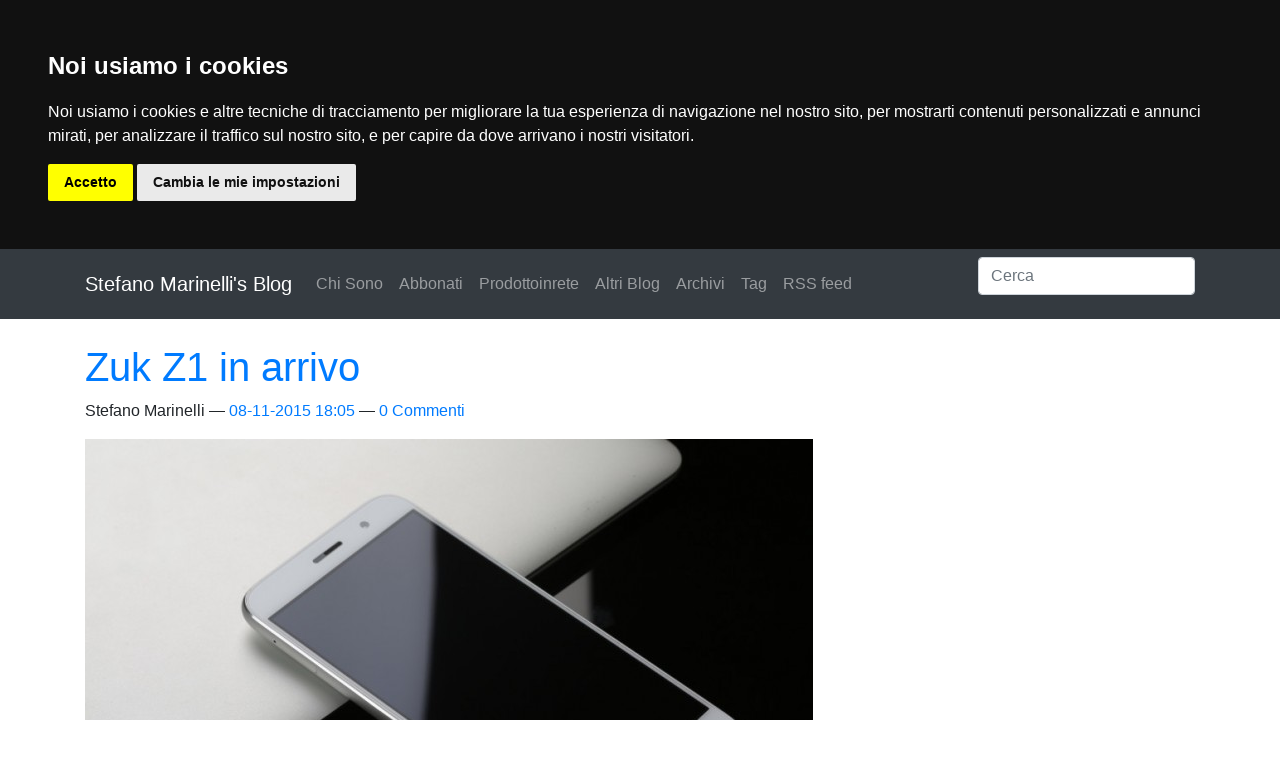

--- FILE ---
content_type: text/html
request_url: https://www.dragas.net/index-27.html
body_size: 13061
content:
<!DOCTYPE html>
<html prefix="og: http://ogp.me/ns# article: http://ogp.me/ns/article#
" lang="it">
<head>
<meta charset="utf-8">
<meta name="description" content="Cosa frulla per la mente di un informatico. Tecnologia, scienza, pensieri sparsi su ciò che mi passa per la testa.">
<meta name="viewport" content="width=device-width, initial-scale=1">
<title>Stefano Marinelli's Blog (vecchi articoli, pagina 27) | Stefano Marinelli's Blog</title>
<link href="assets/css/all-nocdn.css" rel="stylesheet" type="text/css">
<meta name="theme-color" content="#5670d4">
<meta name="generator" content="Nikola (getnikola.com)">
<link rel="alternate" type="application/rss+xml" title="RSS" hreflang="it" href="rss.xml">
<link rel="canonical" href="https://www.dragas.net/index-27.html">
<link rel="icon" href="favicon.ico" sizes="16x16">
<link rel="prev" href="index-28.html" type="text/html">
<link rel="next" href="index-26.html" type="text/html">
<!--[if lt IE 9]><script src="assets/js/html5.js"></script><![endif]--><script>
  window.dataLayer = window.dataLayer || [];
  function gtag(){dataLayer.push(arguments);}
  gtag('js', new Date());
  gtag('config', 'UA-2190692-7');
</script><!-- Cookie Consent by https://www.TermsFeed.com --><script type="text/javascript" src="//www.termsfeed.com/public/cookie-consent/3.1.0/cookie-consent.js"></script><script type="text/javascript">
document.addEventListener('DOMContentLoaded', function () {
cookieconsent.run({"notice_banner_type":"headline","consent_type":"express","palette":"dark","language":"it","website_name":"www.dragas.net"});
});
</script><noscript>Cookie Consent by <a href="https://www.TermsFeed.com/" rel="nofollow noopener">TermsFeed</a>
</noscript>
<!-- End Cookie Consent --><!-- Matomo <script type="text/javascript">  var _paq = _paq || [];  _paq.push(['trackPageView']);   _paq.push(['enableLinkTracking']);   (function() {    var u="//mtm.dragas.net/";    _paq.push(['setTrackerUrl', u+'piwik.php']);    _paq.push(['setSiteId', '1']);    var d=document, g=d.createElement('script'), s=d.getElementsByTagName('script')[0];    g.type='text/javascript'; g.async=true; g.defer=true; g.src=u+'piwik.js'; s.parentNode.insertBefore(g,s);  })(); </script> End Matomo Code --><script data-goatcounter="https://goatit.dragas.net/count" async src="//dragas.net/count.js"></script><noscript>
    <img src="https://goatit.dragas.net/count?p=noscript">
</noscript>
</head>
<body>
<a href="#content" class="sr-only sr-only-focusable">Vai al testo principale</a>

<!-- Menubar -->

<nav class="navbar navbar-expand-md static-top mb-4
navbar-dark
bg-dark
"><div class="container">
<!-- This keeps the margins nice -->
        <a class="navbar-brand" href=".">

            <span id="blog-title">Stefano Marinelli's Blog</span>
        </a>
        <button class="navbar-toggler" type="button" data-toggle="collapse" data-target="#bs-navbar" aria-controls="bs-navbar" aria-expanded="false" aria-label="Toggle navigation">
            <span class="navbar-toggler-icon"></span>
        </button>

        <div class="collapse navbar-collapse" id="bs-navbar">
            <ul class="navbar-nav mr-auto">
<li class="nav-item">
<a href="stories/notizie-su-di-me/" class="nav-link">Chi Sono</a>
                </li>
<li class="nav-item">
<a href="stories/abbonati-via-e-mail/" class="nav-link">Abbonati</a>
                </li>
<li class="nav-item">
<a href="stories/consulenza/" class="nav-link">Prodottoinrete</a>
                </li>
<li class="nav-item">
<a href="stories/altri-blog/" class="nav-link">Altri Blog</a>
                </li>
<li class="nav-item">
<a href="archive.html" class="nav-link">Archivi</a>
                </li>
<li class="nav-item">
<a href="categories/index.html" class="nav-link">Tag</a>
                </li>
<li class="nav-item">
<a href="rss.xml" class="nav-link">RSS feed</a>

                
            </li>
</ul>
<!-- Google custom search --><form method="get" action="https://www.google.com/search" class="navbar-form navbar-right" role="search">
 <div class="form-group">
 <input type="text" name="q" class="form-control" placeholder="Cerca">
</div>
 <input type="hidden" name="sitesearch" value="https://www.dragas.net/">
</form>
 <!-- End of custom search -->
 

            <ul class="navbar-nav navbar-right"></ul>
</div>
<!-- /.navbar-collapse -->
    </div>
<!-- /.container -->
</nav><!-- End of Menubar --><div class="container" id="content" role="main">
    <div class="body-content">
        <!--Body content-->
        
        
        

    


    
<div class="postindex">
    <article class="h-entry post-text" itemscope="itemscope" itemtype="http://schema.org/Article"><header><h1 class="p-name entry-title"><a href="posts/zuk-z1-in-arrivo/" class="u-url">Zuk Z1 in arrivo</a></h1>
        <div class="metadata">
            <p class="byline author vcard"><span class="byline-name fn" itemprop="author">
                Stefano Marinelli
            </span></p>
            <p class="dateline">
            <a href="posts/zuk-z1-in-arrivo/" rel="bookmark">
            <time class="published dt-published" datetime="2015-11-08T18:05:39+01:00" itemprop="datePublished" title="08-11-2015 18:05">08-11-2015 18:05</time></a>
            </p>
                <p class="commentline">
    
        <a href="posts/zuk-z1-in-arrivo/#isso-thread">Commenti</a>


        </p>
</div>
    </header><div class="e-content entry-content">
    <p><img alt="Zuk Z1" src="http://cdn.gsmarena.com/imgroot/news/15/08/zuk-z1-international/inline/-728/gsmarena_001.jpg" title="Zuk Z1"></p>
<p>Dopo alcuni mesi di <a href="posts/un-assaggio-di-windows-phone/">Windows Phone</a>, di cui parlerò di nuovo prossimamente, ho appena ordinato uno <a href="http://www.zukmobile.cc/zuk-z1-u-touch-4g-lte-dual-sim-mobile-phone.html">Zuk Z1</a>. Per quale motivo? Svariati, ne elencherò solo alcuni:</p>
<ul>
<li>Cyanogen OS nativo - che utilizzo anche sui miei altri Android</li>
<li>Dual Sim - comincio ad essere stanco di portare sempre in giro due telefoni. Meglio uno più grande che due.</li>
<li>Batteria mostruosa - secondo me, il maggior limite degli smartphone moderni è la durata della batteria. Apprezzo ancora il LG G2 proprio per questa ragione, ma 4100 mAh sono davvero da record</li>
<li>3 Giga di Ram, 64 giga di memoria integrata - anche se con una microSD, diventano interessanti anche altri terminali.</li>
<li>Per me è assurdo spendere più di 500 euro per uno smartphone. Che tra 6 mesi sarà vecchio, pur non essendolo.</li>
</ul>
<p>Attendiamo l'arrivo, ne farò un bel resoconto.</p>
    </div>
    </article><article class="h-entry post-text" itemscope="itemscope" itemtype="http://schema.org/Article"><header><h1 class="p-name entry-title"><a href="posts/analisi-delle-principali-piattaforme-di-virtualizzazione-vmware-proxmox-hyper-v-ovirt-bologna-19-novembre-2015/" class="u-url">Analisi delle principali piattaforme di Virtualizzazione: VMware, Proxmox, Hyper-V, oVirt - Bologna, 19 Novembre 2015</a></h1>
        <div class="metadata">
            <p class="byline author vcard"><span class="byline-name fn" itemprop="author">
                Stefano Marinelli
            </span></p>
            <p class="dateline">
            <a href="posts/analisi-delle-principali-piattaforme-di-virtualizzazione-vmware-proxmox-hyper-v-ovirt-bologna-19-novembre-2015/" rel="bookmark">
            <time class="published dt-published" datetime="2015-10-17T20:10:56+02:00" itemprop="datePublished" title="17-10-2015 20:10">17-10-2015 20:10</time></a>
            </p>
                <p class="commentline">
    
        <a href="posts/analisi-delle-principali-piattaforme-di-virtualizzazione-vmware-proxmox-hyper-v-ovirt-bologna-19-novembre-2015/#isso-thread">Commenti</a>


        </p>
</div>
    </header><div class="e-content entry-content">
    <p><strong>BOLOGNA, 19 NOVEMBRE 2015, ore 9,30 -15,30 - Hotel Mercure (di fronte alla Stazione FF.SS. Bologna Centrale)</strong></p>
<p>Posti limitati: iscrizioni entro il 12 novembre 2015 in ordine di arrivo:</p>
<p><strong>A CHI SI RIVOLGE</strong>: Ai direttori degli enti e gli amministratori pubblici e privati. Ai responsabili dei sistemi informativi e ai responsabili degli acquisti informatici (hardware e software). Ai responsabili dei servizi (in particolare Comunicazione, Urp, Servizi anagrafici, Suap) di EE.LL. e aziende gestrici di pubblici servizi.</p>
<p><strong>OBIETTIVI:</strong> Il mondo della Virtualizzazione, sia in ambito server che desktop, è cresciuto e riveste un'importanza sempre maggiore. Grandi novità e nuovi contendenti si presentano di anno in anno. Moltissime sono le soluzioni disponibili, ma le principali possono essere elencate sulle dita di una mano. Il corso prende in esame i principali prodotti, mettendone in luce pregi e difetti, e fornisce strumenti di analisi per identificare meglio la corrispondenza degli stessi alle proprie esigenze. </p>
<p><strong>PROGRAMMA CORSO:</strong> Introduzione, identificazione del concetto di “Virtualizzazione”, analisi delle principali componenti dei virtualizzatori e dei sistemi operativi virtualizzati. Introduzione a VMware, Proxmox, Hyper-V, oVirt, analisi dei prodotti e delle principali caratteristiche. Comparazione tra alcune delle funzionalità e degli stessi, delle prestazioni e delle procedure. Gestione dello storage (locale, via SAN, georeplicato, distribuito), gestione dei backup, procedure di disaster recovery. La conversione tra i sistemi e compatibilità. Presentazione di alcuni casi di conversione. Cenni su altri Virtualizzatori. Dimostrazioni pratiche. Quesiti dei partecipanti.</p>
<p>QUOTA D’ISCRIZIONE a giornata e a persona (oltre IVA 22 per cento e se IVA esente per le pubbliche amministrazioni ex art. 14, L. n. 537/1993, oltre BOLLO DI EURO 2,00 SULLA FATTURA;  dà diritto a partecipare al corso, a ricevere il materiale didattico e al coffee-break delle 11.30 circa): euro 180,00 per pagamenti in contanti o assegni non trasferibili direttamente alla segreteria del corso il giorno stesso; euro 200 se con modalità diverse. SCADENZA ISCRIZIONI: entro il 12.11.2015 e dopo solo nel limite di eventuali posti disponibili. Inviare il modulo d’iscrizione a 3F FORMER srl. fax 0516504570 o pec 3f-former@pec.it o 3f@3f-former.it (modulo scaricabile anche dal sito www.3f-former.it) Fatti salvi i casi derivanti dagli obblighi di fatturazione elettronica, VENGONO CONSEGNATI IL GIORNO DEL CORSO AL PARTECIPANTE L’ATTESTATO DI PARTECIPAZIONE E LA FATTURA. NO CIG perché trattasi di quota di partecipazione e no di appalto.</p>
<p><a href="stories/notizie-su-di-me/"><strong>DOCENTE: Dott. Stefano Marinelli</strong></a>, Esperto e consulente in materia di imprese pubbliche e private,  titolare della Dragas IT, azienda specializzata in soluzioni informatiche avanzate e hosting</p>
<p><strong>ISCRIZIONI</strong> (impegnativa per l’Ente) ENTRO IL GIORNO <strong>12.11.2015</strong>. Specificare  il numero degli iscritti e la modalità di pagamento prescelta. Le iscrizioni possono essere effettuate dopo la scadenza nei limiti dei posti disponibili. Le iscrizioni  possono essere effettuate anche telefonicamente e perfezionate successivamente entro la scadenza mediante invio modulo di iscrizione (se ritenuto opportuno, potrà essere utilizzato il modulo seguente). Verrà data comunicazione dell’effettivo svolgimento del corso al fax/email indicati nella scheda d’iscrizione, ma l’iscritto è tenuto a informarsi della disponibilità dei posti e dell’effettivo svolgimento del corso (tel. 051731984, 3391307697 3384621905 3738353525). Le rinunce d’iscrizione, dovute a qualsiasi causa, anche di forza maggiore, devono essere effettuate esclusivamente per fax o pec precedute da telefonata, entro la data di scadenza delle iscrizioni e non verranno accettate se perverranno successivamente alla predetta scadenza e la quota dovrà essere comunque versata per intero, senza compensazione o recupero. L’iscritto avrà comunque diritto a ricevere il materiale didattico distribuito. E’ comunque possibile sostituire l’iscritto anche il giorno stesso del corso. Il corso potrà essere annullato o rinviato in qualsiasi momento. Il pagamento se avvenuto verrà restituito, salvo diversi accordi. Ringrazio per l’attenzione e saluto cordialmente.</p>
<p><em>3F FORMER s.r.l.- Dott.ssa Franca Berti cell. 3391307697</em></p>
    </div>
    </article><article class="h-entry post-text" itemscope="itemscope" itemtype="http://schema.org/Article"><header><h1 class="p-name entry-title"><a href="posts/la-guerra-dei-browser-continua/" class="u-url">La Guerra dei Browser Continua</a></h1>
        <div class="metadata">
            <p class="byline author vcard"><span class="byline-name fn" itemprop="author">
                Stefano Marinelli
            </span></p>
            <p class="dateline">
            <a href="posts/la-guerra-dei-browser-continua/" rel="bookmark">
            <time class="published dt-published" datetime="2015-10-11T11:28:49+02:00" itemprop="datePublished" title="11-10-2015 11:28">11-10-2015 11:28</time></a>
            </p>
                <p class="commentline">
    
        <a href="posts/la-guerra-dei-browser-continua/#isso-thread">Commenti</a>


        </p>
</div>
    </header><div class="e-content entry-content">
    <p><img alt="Guerra dei Browser" src="images/Browser-War.jpg"> Utilizzo Internet dal 1994. All'inizio, ovviamente, non ne sapevo molto (non avevo neanche quindici anni), ma capii subito che ci sarebbe stato un futuro. Ho sempre avuto una passione per le reti e sognavo un mondo interconnesso. Ciò è avvenuto, e in meno tempo del previsto.</p>
<p>Da quando si <em>naviga</em> su Internet, c'è sempre stato un bel problema: trovare lo strumento più adatto allo scopo prefissato. Le mie prime scelte furono <a href="https://it.wikipedia.org/wiki/Eudora">Eudora</a> per la posta elettronica, e <a href="https://it.wikipedia.org/wiki/Mosaic">Mosaic</a> come browser web, rimpiazzato successivamente dal mitico <a href="https://it.wikipedia.org/wiki/Netscape_Navigator">Netscape</a>. </p>
<p>Quando, nel 1996, iniziai ad esplorare il mondo GNU/Linux, mi trovai costretto a cercare delle alternative. Scoprii il potente <a href="http://www.mutt.org/">Mutt</a> per la posta elettronica, che uso ancora di tanto in tanto, <a href="http://slrn.sourceforge.net/">slrn</a> (e successivamente <a href="http://www.tin.org/">tin</a>, in accoppiata prima a INN+Suck poi a <a href="http://leafnode.sourceforge.net/">Leafnode</a>) per Usenet, ma no, <a href="http://lynx.browser.org/">Lynx</a> o <a href="http://elinks.or.cz/">Elinks</a> come browser principali non erano contemplabili, per cui, per navigare, rimasi ancorato all'interfaccia grafica.</p>
<p>Da allora, non sono mai stato un fedelissimo di un singolo browser. Ho esplorato, cambiato, cercato, trovato, perso preferiti, consigliato, pubblicizzato. Non mi sono mai fermato, complice anche il supporto ai vari sistemi operativi con cui ho dovuto lavorare nel corso degli anni.</p>
<p>Da Netscape passai a <a href="https://it.wikipedia.org/wiki/Mozilla">Mozilla</a>, e fui estasiato quando uscì la versione <em>leggera</em> del browser, ovvero <a href="https://www.mozilla.org/it/firefox/">Firefox</a>. Anni di Firefox, per poi passare a Safari in quanto leggero e rapido e utilizzavo prevalentemente Mac OS. Non è durato molto, in quanto mi scontrai con dei problemi e preferivo avere un qualcosa che fosse meno legato alla piattaforma stessa (Safari c'è solo per Mac OS, ne esiste una arcaica versione per Windows, che gira anche su Wine, ma è vecchia e non ha mai funzionato a dovere).</p>
<p>Ho dunque scoperto <a href="https://www.google.com/chrome/">Google Chome</a>, velocissimo e completo. Concettualmente mi piace grazie al fatto che apre un processo per ogni pagina aperta. Consuma più RAM, ma garantisce un isolamento completo che, in caso di malfunzionamenti, permette di isolare e <em>uccidere</em> solo la pagina incriminata. Firefox, al contrario, utilizza un unico processo per tutto, ragion per cui una singola pagina malfunzionante rischia di bloccare tutto. Grazie a Chrome, a suo tempo, ho inoltre scoperto anche un modo elegante di tenere sincronizzate le schede tra computer e dispositivi mobili, e questa era una di quelle funzionalità che cercavo da una vita. Spesso devo spegnere il computer e muovermi, ma sono a metà di una lettura interessante, oppure ho aperto dei tab su uno dei computer e voglio continuare la lettura da un altro: Chrome aveva risolto questo problema, e ne ero felice. </p>
<p>Tra Chrome e Chromium, quindi, sono andato avanti per anni. Con soddisfazione, pur non riuscendo ad avere tutte le funzionalità che avrei voluto e non trovandone tra i componenti installabili.</p>
<p>Nelle ultime settimane, però, ho avvertito il bisogno di rimettermi in moto: alcuni rallentamenti, anche su hardware potente, e un più generico senso di curiosità. Lavorando con OS diversi e su piattaforme diverse (compresi Raspberry PI, Banana Pro, ecc.), non sempre riesco ad avere una versione recente di Chromium. Spesso, addirittura, non ci riesco proprio (<a href="http://www.netbsd.org">NetBSD</a> non sempre si riesce ad avere buona compatibilità). Firefox, invece, è onnipresente.</p>
<p>Memore di un certo senso di lentezza rispetto a Chrome, ho iniziato facendo alcuni test. Non ho utilizzato strumenti particolari, ma il famoso ed efficiente <em>spannometro</em>. Non scientifico, forse, ma soddifacente. E i risultati sono stati sorprendenti: dopo aver importato i preferiti e la cronologia (ottima cosa, mi sono portato dietro tutto!), Firefox si comporta in modo decisamente più efficiente di Chrome, nella release attuale.Per lo meno, in base ai miei test e al mio utilizzo.</p>
<p>Ho dunque iniziato, giorno per giorno, ad usare Firefox. Ho installato delle interessanti estensioni, come <a href="https://addons.mozilla.org/it/firefox/addon/unloadtab/">Unloadtab</a> e <a href="https://addons.mozilla.org/it/firefox/addon/cliget/?src=search">cliget</a>, e sono molto felice della mia scelta. Trovo le schede sincronizzate tra computer e OS, tra mobile e fisso, peccato manchi per Windows Phone.</p>
<p>Insomma, la guerra dei browser (nella mia testa) continua, ed è bello vedere come i vari prodotti migliorino proprio grazie ad una bonaria concorrenza. </p>
<p>Ah, non ho parlato di Internet Explorer. Nulla in contrario, ma non l'ho mai reputato un buon browser. È diventato uno standard solo grazie al fatto che era preinstallato sulla maggior parte dei computer in circolazione, e non ha mai avuto doti particolari per primeggiare, tecnicamente parlando, sugli altri. Vederlo declinare non mi rende felice, ma non mi rattrista di certo.</p>
<p>L'unica cosa che mi strappa sempre un sorriso è la guerra alle numerazioni delle release. Oggi se non hai un numero "grande" non sei nessuno, per cui tutti corrono ad aumentare, ad ogni rilascio anche minimale, la versione in modo vertiginoso. Immagino che tra qualche anno avremo Firefox 1542 e Chrome 1612.</p>
    </div>
    </article><article class="h-entry post-text" itemscope="itemscope" itemtype="http://schema.org/Article"><header><h1 class="p-name entry-title"><a href="posts/odio-php-punto/" class="u-url">Odio PHP. Punto.</a></h1>
        <div class="metadata">
            <p class="byline author vcard"><span class="byline-name fn" itemprop="author">
                Stefano Marinelli
            </span></p>
            <p class="dateline">
            <a href="posts/odio-php-punto/" rel="bookmark">
            <time class="published dt-published" datetime="2015-09-24T23:18:14+02:00" itemprop="datePublished" title="24-09-2015 23:18">24-09-2015 23:18</time></a>
            </p>
                <p class="commentline">
    
        <a href="posts/odio-php-punto/#isso-thread">Commenti</a>


        </p>
</div>
    </header><div class="e-content entry-content">
    <p><img alt="PHP" src="images/php.jpg"></p>
<p>Lo ammetto: non ho mai amato PHP. Anche <a href="posts/da-wordpress-a-pelican/">recentemente</a> ho spiegato perché ho preferito rendere il blog statico, evitando ulteriori "complicazioni" proprio col PHP. È sui server, funziona, ma se posso evito. L'ho utilizzato in molte occasioni, lo utilizzo in molte occasioni, scrivo anche qualcosina in questo linguaggio che, però, continua a restarmi sullo stomaco.</p>
<p>La ragione è semplice: secondo me è <em>pericoloso</em> per natura. Tra mille sforzi e con impegno, stanno tentando di renderlo migliore ma gli effetti, per ora, non sono eccelsi come si vorrebbe. Il problema è che PHP è nato come un piccolo linguaggio per fare piccole cose. Si è poi espanso in quanto semplice da impiegare (basta un web server con un interprete), meno semplice da apprendere come si deve, e induce, per natura, ad errori madornali di programmazione in quanto consente (o, a volte, richiede) di fare delle cose in un modo formalmente non propriamente corretto.</p>
<p>PHP ha permesso a molte persone di mettersi a fare programmazione web, pur non avendone le basi. E non le ha guidate verso una giusta direzione (le persone, pur senza basi, possono imparare e diventare brave) ma spinge a fare le cose in un modo insicuro. Il programmatore, a volte, deve risolvere dei problemi legati alle carenze del linguaggio stesso.</p>
<p>Alla gente PHP è piaciuto. Un commento su PHP che ho letto di recente diceva una cosa del tipo <em>"people like php because php is cheap, and people like cheap things"</em>. Ecco, il punto è proprio questo: <strong>PHP è a buon mercato</strong>, non inteso come prezzo d'acquisto ma come prezzo da pagare per impararlo e utilizzarlo. Non è come il C, o come il Java. Purtroppo, allo stesso tempo, non è pulito come il Perl o il mio amato Python (recente passione). PHP fornisce tutti gli strumenti per fare qualunque cosa. Il problema è <em>come</em> questa cosa verrà realizzata.</p>
<p>È nato come un linguaggio per non-programmatori. Ricordiamolo. Ed è stato evoluto aggiungendo roba senza curarsi di rendere il tutto coerente con quello che c'era prima. Sembra quasi una corsa, e ora la rincorsa è a risolvere i problemi che, da sempre, lo affliggono.</p>
<p>Ovviamente c'è chi lo conosce bene, chi lo riesce a domare sul serio. In mano a queste persone, PHP è ottimo tanto quanto i più blasonati linguaggi di programmazione. Lavoro quotidianamente con degli ottimi sviluppatori PHP, e vedo quanta fatica fanno a tenere in piedi il tutto. Li ammiro, a me salterebbero i nervi molto prima di aprire l'editor di testo. Aggiungiamo, inoltre, che il guaio è che il 90% degli sviluppatori in questo linguaggio non sono particolarmente esperti né di PHP, né di programmazione, tantomeno di sicurezza informatica. Col risultato che quasi tutte le newsletter di sicurezza che mi arrivano quotidianamente parlano di PHP stesso o di software in PHP.</p>
<p>Parlandone in giro, mi sento rispondere che è normale che sia così in quanto è il più diffuso, quindi necessariamente il più bersagliato. In parte ciò è vero (nessuno noterebbe un bug di sicurezza di un linguaggio usato da piccole percentuali di sviluppatori), ma osservando attentamente la documentazione stessa di PHP si percepisce immediatamente l'idiosincrasia tra la buona programmazione e la programmazione "stile PHP".</p>
<p><a href="http://eev.ee/blog/2012/04/09/php-a-fractal-of-bad-design/">Ho anche letto, recentemente, un interessante (e ormai famoso) articolo</a> sui problemi di PHP. Ne consiglio la lettura, pur essendo un articolo molto lungo. A mio avviso spiega bene le cose.</p>
<p>Insomma, PHP c'è e ci sarà a lungo, ma a me è antipatico. Ci lavoro, ci lavorerò, lo userò quando necessario ma <em>no</em>, non mi piace e non credo potrà mai piacermi.</p>
    </div>
    </article><article class="h-entry post-text" itemscope="itemscope" itemtype="http://schema.org/Article"><header><h1 class="p-name entry-title"><a href="posts/lo-swap-e-la-memoria-virtuale/" class="u-url">Lo Swap e la Memoria Virtuale</a></h1>
        <div class="metadata">
            <p class="byline author vcard"><span class="byline-name fn" itemprop="author">
                Stefano Marinelli
            </span></p>
            <p class="dateline">
            <a href="posts/lo-swap-e-la-memoria-virtuale/" rel="bookmark">
            <time class="published dt-published" datetime="2015-09-19T12:00:00+02:00" itemprop="datePublished" title="19-09-2015 12:00">19-09-2015 12:00</time></a>
            </p>
                <p class="commentline">
    
        <a href="posts/lo-swap-e-la-memoria-virtuale/#isso-thread">Commenti</a>


        </p>
</div>
    </header><div class="e-content entry-content">
    <h3>Introduzione</h3>
<p>Si sentono sempre, in giro, tantissime diverse opinioni sull'utilizzo dello Swap. Ci sono quelli della filosofia (arcaica) che <em>"deve essere il doppio della RAM"</em>, quelli che dicono che <em>"oggi non serve più, abbiamo RAM più che sufficiente"</em>, poi ci sono quelli che dicono che il sistema <em>"senza Swap è più veloce"</em> e quelli che dicono che è più lento.</p>
<p><strong>Ma nel 2015, con la RAM a basso costo, vale ancora la pena <em>investire</em> dello spazio su disco da dedicare allo Swap?</strong> La risposta rapida è: <strong>Sì, ne vale la pena</strong>. Ma andiamo ad analizzare la situazione.</p>
<h3>La Memoria Virtuale</h3>
<p><img alt="Swap" src="images/swap.jpg"></p>
<p>Ho avuto l'onore, durante i miei studi Universitari, di seguire due corsi (e sostenerne i relativi esami) col prof. <a href="https://it.wikipedia.org/wiki/%C3%96zalp_Babao%C4%9Flu">Ozalp Babaoglu</a>, colui che ha introdotto e sviluppato la Memoria Virtuale (e molto altro, tra cui il TCP/IP) in Unix. Sì, l'<em>originale</em> Unix! L'argomento, dunque, mi è sempre stato molto a cuore.</p>
<p>Tutti i dispositivi informatici hanno una RAM, ovvero una memoria ad accesso rapido su cui vengono <em>appoggiati</em> i dati in uso. Essa è veloce, decisamente più di qualunque disco fisso (anche delle moderne SSD), ed è una delle principali componenti che determinano la velocità operativa di una macchina, sia essa un server, un computer "tradizionale" che uno SmartPhone, Tablet, ecc.</p>
<blockquote>
<p>La Memoria Virtuale è la somma della RAM e dello spazio che definiamo come Swap, ovvero uno <em>spazio</em> su un dispositivo di memorizzazione più lento che viene utilizzato quando il sistema ha bisogno di (o decide che sia meglio) liberare un certo quantitativo di memoria ad accesso rapido (RAM, appunto).</p>
</blockquote>
<p>Il Sistema Operativo, in pratica, decide cosa sia meglio tenere pronto all'uso e cosa possa <em>parcheggiare</em> in un luogo meno conveniente, ma ugualmente accessibile. La Memoria totale vista da esso è, dunque, la somma tra RAM e Swap. Oltre questo quantitativo non si può andare, e se si dovesse superare la soglia di tolleranza il sistema inizierebbe a mandare degli OOM<sup id="fnref:1"><a class="footnote-ref" href="posts/lo-swap-e-la-memoria-virtuale/#fn:1">1</a></sup> e gestire la situazione. Come verrà gestita è completamente dipendente dal sistema operativo in uso<sup id="fnref:2"><a class="footnote-ref" href="posts/lo-swap-e-la-memoria-virtuale/#fn:2">2</a></sup>.</p>
<h3>Lo Swap</h3>
<p>Ogni Sistema Operativo ha una gestione diversa del concetto di Swap, ma il succo è sempre il solito:</p>
<blockquote>
<p><em>Swap</em> è uno spazio su un dispositivo più lento che viene utilizzato come <em>estensione</em> della memoria RAM</p>
</blockquote>
<p>Storicamente, Windows ha gestito lo Swap come un file presente nel file system principale. Di dimensione dinamica (cresce al crescere delle esigenze), viene principalmente utilizzato quando la RAM della macchina comincia ad essere piena.</p>
<p>Nei sistemi Unix-Like (quindi anche i *BSD e GNU/Linux), lo Swap è stato generalmente collocato in una partizione dedicata e ottimizzata allo scopo. Il principio è semplice: i file system devono occuparsi di gestire file (quindi permessi d'accesso, orari di creazione e modifica, redistribuzione dei vari pezzi dei file stessi nelle varie porzioni di disco, problemi di frammentazione<sup id="fnref:3"><a class="footnote-ref" href="posts/lo-swap-e-la-memoria-virtuale/#fn:3">3</a></sup>, ecc), aggiungendo quindi uno strato alla mera lettura/scrittura fisica sul dispositivo. La partizione di Swap è dunque dedicata solo allo Swap, e il sistema operativo può usufruirne senza dover fare tutti quei controlli e senza andare ad appesantire un file system più complesso. È comunque possibile, anche su GNU/Linux e i vari *BSD, utilizzare un <em>file di swap</em>, e può essere una soluzione comoda sia per necessità (es: bisogno di aggiungere dello Swap <em>successivamente</em> all'installazione, oppure incrementarlo solo per periodi limitati) che per malleabilità. Ci sono infatti degli interessanti programmi che gestiscono <em>dinamicamente</em> gli <em>swap-file</em>, facendoli crescere o cancellandoli in base alle reali necessità della macchina. </p>
<p>A volte mi sento dire: </p>
<blockquote>
<p>"Ma io ho tanta RAM, molta più di quanta me ne serva. Perché dovrei comunque creare uno spazio di Swap?"</p>
</blockquote>
<p>Ci sono (almeno) due ragioni distinte:</p>
<ol>
<li>
<p>I Sistemi Operativi come GNU/Linux hanno una gestione molto intelligente della RAM. Sapendo che è un bene prezioso, cercano di sfruttarla al massimo. Tutto lo spazio libero, quindi, cercheranno di utilizzarlo per fare <em>cache</em> delle letture e scritture sui dischi. Terrà dunque in memoria tutto ciò che ha letto fino a quando questa memoria non sia piena o necessaria per altri utilizzi più importanti. Linux, ad esempio, tende ad utilizzare <strong>TUTTA</strong> la RAM a disposizione, partendo dal principio che sarebbe sprecato tenerla ferma a non far nulla. In questi casi, lo Swap è utile in quanto dopo un certo tempo il Kernel si accorge che certe applicazioni (es: init, alcuni daemon come cron che potrebbero non avere nulla da fare, ciò che riguarda il boot e lo shutdown, ecc.) non vengono utilizzate da un bel po' ma stanno stagionando nella nostra preziosa RAM. Pur non avendone stretta necessità, deciderà di spostare ciò che è relativo a queste applicazioni nello Swap, così da avere più RAM libera sia per la cache dei dischi che per eventuali picchi di carico. L'aggressività di questo comportamento è configurabile mediante l'impostazione della <em>swappiness</em>. Per fare un esempio pratico, se abbiamo il tavolo vuoto e torniamo con i sacchetti della spesa, conviene lasciarla a lungo sul tavolo o mettere a posto le cose negli stipetti e avere il tavolo libero per qualunque utilizzo successivo?</p>
</li>
<li>
<p>Quasi tutte le distribuzioni di GNU/Linux utilizzano lo Swap come spazio di memorizzazione dati in caso di ibernazione. Il contenuto della RAM viene dunque "congelato" e copiato nello Swap, pronto ad essere ricaricato e rimesso al proprio posto al boot successivo. In questo caso, è necessario che lo Swap sia almeno grande quanto il contenuto (escluse le cache, ovviamente) della RAM stessa.</p>
</li>
</ol>
<p>Insomma, in molti casi possiamo lavorare anche senza Swap ma la sua presenza migliora l'efficienza di gestione delle nostre risorse. </p>
<h3>Quanto deve essere grande la mia partizione di Swap?</h3>
<p>Non esiste una risposta universale. <em>Dipende</em></p>
<p>Un tempo si diceva che dovesse essere il doppio della RAM, ma erano i tempi in cui misuravamo la memoria in Megabyte, non in Gigabyte. Oggi sarebbe, a mio avviso, quasi sempre uno spreco di risorse. Se avete bisogno di ibernare il PC, consiglio di dare una dimensione leggermente maggiore del quantitativo della vostra memoria RAM. In caso di sistemi che non hanno questa necessità (es: server), suggerisco di valutare caso per caso, ma dare sempre almeno un paio di GB. In caso di picchi o di necessità mutate e di impossibilità a modificare le partizioni, c'è sempre la già citata possibilità di utilizzare uno swap-file (fisso o dinamicamente allocato).</p>
<p>C'è sempre poi da ricordare che nello Swap vengono memorizzate porzioni di memoria RAM, dunque è possibile analizzare lo spazio anche dopo lo spegnimento del computer e trovarvi password, dati personali, ecc. Per i più attenti c'è sempre la possibilità di crittare lo Swap, sia con chiave fissa (richiesta ad ogni boot) che con chiave dinamicamente generata ad ogni avvio, che appunto si invalida allo spegnimento della macchina.</p>
<div class="footnote">
<hr>
<ol>
<li id="fn:1">
<p><a href="https://en.wikipedia.org/wiki/Out_of_memory">OOM</a> sta per <em>Out Of Memory</em>, ossia "ho finito la memoria a disposizione". <a class="footnote-backref" href="posts/lo-swap-e-la-memoria-virtuale/#fnref:1" title="Jump back to footnote 1 in the text">↩</a></p>
</li>
<li id="fn:2">
<p>Linux, così come FreeBSD, ha un <em>OOM killer</em> intelligente e ragionevolmente efficiente. Esso cerca i processi più onerosi e tenta di capire se sono fondamentali per l'esecuzione del sistema. Di solito, nella mia esperienza, gli OOM killer uccidono Apache e MySQL, che reggono bene e "ripartono" alleggeriti. Windows, invece, non ha un OOM Killer e il sistema diventa instabile fino a crashare completamente. Consiglio <a href="http://www.reenigne.org/blog/the-fundamental-differences-between-windows-and-linux/">questa interessante lettura</a> <a class="footnote-backref" href="posts/lo-swap-e-la-memoria-virtuale/#fnref:2" title="Jump back to footnote 2 in the text">↩</a></p>
</li>
<li id="fn:3">
<p>Per quanto molta gente sia convinta del contrario, anche i file system supportati nativamente da Linux (e *BSD) soffrono di frammentazione. La differenza rispetto a Windows è che essi ne <em>soffrono meno</em>, ma non ne sono immuni. L'utilizzo di SSD annulla quasi completamente il problema. <a class="footnote-backref" href="posts/lo-swap-e-la-memoria-virtuale/#fnref:3" title="Jump back to footnote 3 in the text">↩</a></p>
</li>
</ol>
</div>
    </div>
    </article>
</div>

        <ul class="pager postindexpager clearfix">
<li class="previous"><a href="index-28.html" rel="prev">Articoli più recenti</a></li>
            <li class="next"><a href="index-26.html" rel="next">Articoli precedenti</a></li>
        </ul>
<script src="https://dragascomments.dragas.net/js/count.min.js" data-isso="https://dragascomments.dragas.net/" data-isso-lang="it"></script><!--End of body content--><footer id="footer">
            Contents © 2024         <a href="mailto:stefano@dragas.it">Stefano Marinelli</a> - Powered by         <a href="https://getnikola.com" rel="nofollow">Nikola</a>         
            
            
        </footer>
</div>
</div>


        <script src="assets/js/all-nocdn.js"></script><script>
    baguetteBox.run('div#content', {
        ignoreClass: 'islink',
        captions: function(element){var i=element.getElementsByTagName('img')[0];return i===undefined?'':i.alt;}});
    </script>
</body>
</html>


--- FILE ---
content_type: application/javascript; charset=utf-8
request_url: https://dragascomments.dragas.net/js/count.min.js
body_size: 41414
content:
/**
 * @license almond 0.3.3 Copyright jQuery Foundation and other contributors.
 * Released under MIT license, http://github.com/requirejs/almond/LICENSE
 */

!function(){var e,n,t;!function(o){function a(e,n){return w.call(e,n)}function m(e,n){var t,o,a,m,i,r,s,c,d,u,p,l,b=n&&n.split("/"),f=y.map,h=f&&f["*"]||{};if(e){for(e=e.split("/"),i=e.length-1,y.nodeIdCompat&&j.test(e[i])&&(e[i]=e[i].replace(j,"")),"."===e[0].charAt(0)&&b&&(l=b.slice(0,b.length-1),e=l.concat(e)),d=0;d<e.length;d++)if("."===(p=e[d]))e.splice(d,1),d-=1;else if(".."===p){if(0===d||1===d&&".."===e[2]||".."===e[d-1])continue;d>0&&(e.splice(d-1,2),d-=2)}e=e.join("/")}if((b||h)&&f){for(t=e.split("/"),d=t.length;d>0;d-=1){if(o=t.slice(0,d).join("/"),b)for(u=b.length;u>0;u-=1)if((a=f[b.slice(0,u).join("/")])&&(a=a[o])){m=a,r=d;break}if(m)break;!s&&h&&h[o]&&(s=h[o],c=d)}!m&&s&&(m=s,r=c),m&&(t.splice(0,r,m),e=t.join("/"))}return e}function i(e,n){return function(){var t=k.call(arguments,0);return"string"!=typeof t[0]&&1===t.length&&t.push(null),b.apply(o,t.concat([e,n]))}}function r(e){return function(n){return m(n,e)}}function s(e){return function(n){v[e]=n}}function c(e){if(a(x,e)){var n=x[e];delete x[e],g[e]=!0,l.apply(o,n)}if(!a(v,e)&&!a(g,e))throw new Error("No "+e);return v[e]}function d(e){var n,t=e?e.indexOf("!"):-1;return t>-1&&(n=e.substring(0,t),e=e.substring(t+1,e.length)),[n,e]}function u(e){return e?d(e):[]}function p(e){return function(){return y&&y.config&&y.config[e]||{}}}var l,b,f,h,v={},x={},y={},g={},w=Object.prototype.hasOwnProperty,k=[].slice,j=/\.js$/;f=function(e,n){var t,o=d(e),a=o[0],i=n[1];return e=o[1],a&&(a=m(a,i),t=c(a)),a?e=t&&t.normalize?t.normalize(e,r(i)):m(e,i):(e=m(e,i),o=d(e),a=o[0],e=o[1],a&&(t=c(a))),{f:a?a+"!"+e:e,n:e,pr:a,p:t}},h={require:function(e){return i(e)},exports:function(e){var n=v[e];return void 0!==n?n:v[e]={}},module:function(e){return{id:e,uri:"",exports:v[e],config:p(e)}}},l=function(e,n,t,m){var r,d,p,l,b,y,w,k=[],j=typeof t;if(m=m||e,y=u(m),"undefined"===j||"function"===j){for(n=!n.length&&t.length?["require","exports","module"]:n,b=0;b<n.length;b+=1)if(l=f(n[b],y),"require"===(d=l.f))k[b]=h.require(e);else if("exports"===d)k[b]=h.exports(e),w=!0;else if("module"===d)r=k[b]=h.module(e);else if(a(v,d)||a(x,d)||a(g,d))k[b]=c(d);else{if(!l.p)throw new Error(e+" missing "+d);l.p.load(l.n,i(m,!0),s(d),{}),k[b]=v[d]}p=t?t.apply(v[e],k):void 0,e&&(r&&r.exports!==o&&r.exports!==v[e]?v[e]=r.exports:p===o&&w||(v[e]=p))}else e&&(v[e]=t)},e=n=b=function(e,n,t,a,m){if("string"==typeof e)return h[e]?h[e](n):c(f(e,u(n)).f);if(!e.splice){if(y=e,y.deps&&b(y.deps,y.callback),!n)return;n.splice?(e=n,n=t,t=null):e=o}return n=n||function(){},"function"==typeof t&&(t=a,a=m),a?l(o,e,n,t):setTimeout(function(){l(o,e,n,t)},4),b},b.config=function(e){return b(e)},e._defined=v,t=function(e,n,t){if("string"!=typeof e)throw new Error("See almond README: incorrect module build, no module name");n.splice||(t=n,n=[]),a(v,e)||a(x,e)||(x[e]=[e,n,t])},t.amd={jQuery:!0}}(),t("../../node_modules/almond/almond",function(){}),t("app/lib/ready",[],function(){"use strict";var e=!1,n=function(n){e||(e=!0,n())};return function(e){document.addEventListener("DOMContentLoaded",function(){n(e)}),"interactive"!==document.readyState&&"complete"!==document.readyState||n(e)}}),t("app/lib/promise",[],function(){"use strict";var e=function(e){console.log(e)},n=function(){this.success=[],this.errors=[]};n.prototype.then=function(n,t){this.success.push(n),t?this.errors.push(t):this.errors.push(e)};var t=function(){this.promise=new n};t.prototype={promise:n,resolve:function(e){this.promise.success.forEach(function(n){window.setTimeout(function(){n(e)},0)})},reject:function(e){this.promise.errors.forEach(function(n){window.setTimeout(function(){n(e)},0)})}};var o=function(e,t){return e instanceof n?e.then(t):t(e)};return{defer:function(){return new t},when:o}}),t("app/globals",[],function(){"use strict";var e=function(){this.values=[]};return e.prototype.update=function(e){this.values.push((new Date).getTime()-e.getTime())},e.prototype.localTime=function(){return new Date((new Date).getTime()-this.values.reduce(function(e,n){return e+n})/this.values.length)},{offset:new e}}),t("app/api",["app/lib/promise","app/globals"],function(e,n){"use strict";for(var t,o,a=function(){return window.location.pathname},m=document.getElementsByTagName("script"),i=0;i<m.length;i++)if(m[i].hasAttribute("data-isso")){o=m[i].getAttribute("data-isso");break}if(!o){for(i=0;i<m.length;i++)if(m[i].getAttribute("async")||m[i].getAttribute("defer"))throw"Isso's automatic configuration detection failed, please refer to https://github.com/posativ/isso#client-configuration and add a custom `data-isso` attribute.";t=m[m.length-1],o=t.src.substring(0,t.src.length-"/js/embed.min.js".length)}"/"===o[o.length-1]&&(o=o.substring(0,o.length-1));var r=function(e,t,o,a,m){function i(){var e=r.getResponseHeader("Date");null!==e&&n.offset.update(new Date(e));var t=r.getResponseHeader("X-Set-Cookie");t&&t.match(/^isso-/)&&(document.cookie=t),r.status>=500?m&&m(r.body):a({status:r.status,body:r.responseText})}var r=new XMLHttpRequest;try{r.open(e,t,!0),r.withCredentials=!0,r.setRequestHeader("Content-Type","application/json"),r.onreadystatechange=function(){4===r.readyState&&i()}}catch(e){(m||console.log)(e.message)}r.send(o)},s=function(e){var n="";for(var t in e)e.hasOwnProperty(t)&&null!==e[t]&&void 0!==e[t]&&(n+=t+"="+encodeURIComponent(e[t])+"&");return n.substring(0,n.length-1)};return{endpoint:o,salt:"Eech7co8Ohloopo9Ol6baimi",create:function(n,t){var m=e.defer();return r("POST",o+"/new?"+s({uri:n||a()}),JSON.stringify(t),function(e){201===e.status||202===e.status?m.resolve(JSON.parse(e.body)):m.reject(e.body)}),m.promise},modify:function(n,t){var a=e.defer();return r("PUT",o+"/id/"+n,JSON.stringify(t),function(e){403===e.status?a.reject("Not authorized to modify this comment!"):200===e.status?a.resolve(JSON.parse(e.body)):a.reject(e.body)}),a.promise},remove:function(n){var t=e.defer();return r("DELETE",o+"/id/"+n,null,function(e){403===e.status?t.reject("Not authorized to remove this comment!"):200===e.status?t.resolve(null===JSON.parse(e.body)):t.reject(e.body)}),t.promise},view:function(n,t){var a=e.defer();return r("GET",o+"/id/"+n+"?"+s({plain:t}),null,function(e){a.resolve(JSON.parse(e.body))}),a.promise},fetch:function(n,t,m,i,c){void 0===t&&(t="inf"),void 0===m&&(m="inf"),void 0===i&&(i=null);var d={uri:n||a(),after:c,parent:i};"inf"!==t&&(d.limit=t),"inf"!==m&&(d.nested_limit=m);var u=e.defer();return r("GET",o+"/?"+s(d),null,function(e){200===e.status?u.resolve(JSON.parse(e.body)):404===e.status?u.resolve({total_replies:0}):u.reject(e.body)}),u.promise},count:function(n){var t=e.defer();return r("POST",o+"/count",JSON.stringify(n),function(e){200===e.status?t.resolve(JSON.parse(e.body)):t.reject(e.body)}),t.promise},like:function(n){var t=e.defer();return r("POST",o+"/id/"+n+"/like",null,function(e){t.resolve(JSON.parse(e.body))}),t.promise},dislike:function(n){var t=e.defer();return r("POST",o+"/id/"+n+"/dislike",null,function(e){t.resolve(JSON.parse(e.body))}),t.promise},feed:function(e){return o+"/feed?"+s({uri:e||a()})},preview:function(n){var t=e.defer();return r("POST",o+"/preview",JSON.stringify({text:n}),function(e){200===e.status?t.resolve(JSON.parse(e.body).text):t.reject(e.body)}),t.promise}}}),t("app/dom",[],function(){"use strict";function e(e){this.obj=e,this.replace=function(n){var o=t.htmlify(n);return e.parentNode.replaceChild(o.obj,e),o},this.prepend=function(n){var o=t.htmlify(n);return e.insertBefore(o.obj,e.firstChild),o},this.append=function(n){var o=t.htmlify(n);return e.appendChild(o.obj),o},this.insertAfter=function(n){var o=t.htmlify(n);return e.parentNode.insertBefore(o.obj,e.nextSibling),o},this.on=function(n,t,o){e.addEventListener(n,function(e){t(e),(void 0===o||o)&&e.preventDefault()})},this.toggle=function(e,t,o){var a=new n(t,o);this.on(e,function(){a.next()})},this.detach=function(){return e.parentNode.removeChild(this.obj),this},this.remove=function(){e.parentNode.removeChild(this.obj)},this.show=function(){e.style.display="block"},this.hide=function(){e.style.display="none"},this.setText=function(n){e.textContent=n},this.setHtml=function(n){e.innerHTML=n},this.blur=function(){e.blur()},this.focus=function(){e.focus()},this.scrollIntoView=function(n){e.scrollIntoView(n)},this.checked=function(){return e.checked},this.setAttribute=function(n,t){e.setAttribute(n,t)},this.getAttribute=function(n){return e.getAttribute(n)},this.classList=e.classList,Object.defineProperties(this,{textContent:{get:function(){return e.textContent},set:function(n){e.textContent=n}},innerHTML:{get:function(){return e.innerHTML},set:function(n){e.innerHTML=n}},value:{get:function(){return e.value},set:function(n){e.value=n}},placeholder:{get:function(){return e.placeholder},set:function(n){e.placeholder=n}}})}var n=function(e,n){this.state=!1,this.next=function(){this.state?(this.state=!1,n(this)):(this.state=!0,e(this))},this.wait=function(){this.state=!this.state}},t=function(n,t,o){void 0===o&&(o=!0),t||(t=window.document),t instanceof e&&(t=t.obj);var a=[].slice.call(t.querySelectorAll(n),0);return 0===a.length?null:1===a.length&&o?new e(a[0]):(a=[].slice.call(a,0),a.map(function(n){return new e(n)}))};return t.htmlify=function(n){if(n instanceof e)return n;if(n instanceof window.Element)return new e(n);var o=t.new("div");return o.innerHTML=n,new e(o.firstChild)},t.new=function(e,n){var t=document.createElement(e.split(".")[0]);return e.split(".").slice(1).forEach(function(e){t.classList.add(e)}),["A","LINK"].indexOf(t.nodeName)>-1&&(t.href="#"),n||0===n||(n=""),["TEXTAREA","INPUT"].indexOf(t.nodeName)>-1?t.value=n:t.textContent=n,t},t.each=function(e,n){Array.prototype.forEach.call(document.getElementsByTagName(e),n)},t}),t("app/config",[],function(){"use strict";for(var e={css:!0,lang:(navigator.language||navigator.userLanguage).split("-")[0],"reply-to-self":!1,"require-email":!1,"require-author":!1,"reply-notifications":!1,"max-comments-top":"inf","max-comments-nested":5,"reveal-on-click":5,gravatar:!1,avatar:!0,"avatar-bg":"#f0f0f0","avatar-fg":["#9abf88","#5698c4","#e279a3","#9163b6","#be5168","#f19670","#e4bf80","#447c69"].join(" "),vote:!0,"vote-levels":null,feed:!1},n=document.getElementsByTagName("script"),t=0;t<n.length;t++)for(var o=0;o<n[t].attributes.length;o++){var a=n[t].attributes[o];if(/^data-isso-/.test(a.name))try{e[a.name.substring(10)]=JSON.parse(a.value)}catch(n){e[a.name.substring(10)]=a.value}}return e["avatar-fg"]=e["avatar-fg"].split(" "),e}),t("app/i18n/bg",{"postbox-text":"Въведете коментара си тук (поне 3 знака)","postbox-author":"Име/псевдоним (незадължително)","postbox-email":"Ел. поща (незадължително)","postbox-website":"Уебсайт (незадължително)","postbox-preview":"преглед","postbox-edit":"Редактиране","postbox-submit":"Публикуване","num-comments":"1 коментар\n{{ n }} коментара","no-comments":"Все още няма коментари","comment-reply":"Отговор","comment-edit":"Редактиране","comment-save":"Запис","comment-delete":"Изтриване","comment-confirm":"Потвърждение","comment-close":"Затваряне","comment-cancel":"Отказ","comment-deleted":"Коментарът е изтрит.","comment-queued":"Коментарът чака на опашката за модериране.","comment-anonymous":"анонимен","comment-hidden":"{{ n }} скрити","date-now":"сега","date-minute":"преди 1 минута\nпреди {{ n }} минути","date-hour":"преди 1 час\nпреди {{ n }} часа","date-day":"вчера\nпреди {{ n }} дни","date-week":"миналата седмица\nпреди {{ n }} седмици","date-month":"миналия месец\nпреди {{ n }} месеца","date-year":"миналата година\nпреди {{ n }} години"}),t("app/i18n/cs",{"postbox-text":"Sem napiště svůj komentář (nejméně 3 znaky)","postbox-author":"Jméno (nepovinné)","postbox-email":"E-mail (nepovinný)","postbox-website":"Web (nepovinný)","postbox-preview":"Náhled","postbox-edit":"Upravit","postbox-submit":"Publikovat","num-comments":"Jeden komentář\n{{ n }} Komentářů","no-comments":"Zatím bez komentářů","comment-reply":"Odpovědět","comment-edit":"Upravit","comment-save":"Uložit","comment-delete":"Smazat","comment-confirm":"Potvrdit","comment-close":"Zavřít","comment-cancel":"Zrušit","comment-deleted":"Komentář smazán","comment-queued":"Komentář ve frontě na schválení","comment-anonymous":"Anonym","comment-hidden":"{{ n }} skryto","date-now":"právě teď","date-minute":"před minutou\npřed {{ n }} minutami","date-hour":"před hodinou\npřed {{ n }} hodinami","date-day":"včera\npřed {{ n }} dny","date-week":"minulý týden\npřed {{ n }} týdny","date-month":"minulý měsíc\npřed {{ n }} měsíci","date-year":"minulý rok\npřed {{ n }} lety"}),t("app/i18n/da",{"postbox-text":"Type Comment Here (at least 3 chars)","postbox-author":"Name (optional)","postbox-email":"E-mail (optional)","postbox-website":"Website (optional)","postbox-preview":"Eksempel","postbox-edit":"Rediger","postbox-submit":"Submit","num-comments":"One Comment\n{{ n }} Comments","no-comments":"Ingen kommentarer endnu","comment-reply":"Svar","comment-edit":"Rediger","comment-save":"Gem","comment-delete":"Fjern","comment-confirm":"Bekræft","comment-close":"Luk","comment-cancel":"Annuller","comment-deleted":"Kommentar slettet.","comment-queued":"Kommentar i kø for moderation.","comment-anonymous":"Anonym","comment-hidden":"{{ n }} Skjult","date-now":"lige nu","date-minute":"et minut siden\n{{ n }} minutter siden","date-hour":"en time siden\n{{ n }} timer siden","date-day":"Igår\n{{ n }} dage siden","date-week":"sidste uge\n{{ n }} uger siden","date-month":"sidste måned\n{{ n }} måneder siden","date-year":"sidste år\n{{ n }} år siden"}),t("app/i18n/de",{"postbox-text":"Kommentar hier eingeben (mindestens 3 Zeichen)","postbox-author":"Name (optional)","postbox-email":"E-Mail (optional)","postbox-website":"Website (optional)","postbox-preview":"Vorschau","postbox-edit":"Bearbeiten","postbox-submit":"Abschicken","postbox-notification":"wenn auf meinen Kommentar geantwortet wird, möchte ich eine E-Mail bekommen","num-comments":"1 Kommentar\n{{ n }} Kommentare","no-comments":"Bisher keine Kommentare","comment-reply":"Antworten","comment-edit":"Bearbeiten","comment-save":"Speichern","comment-delete":"Löschen","comment-confirm":"Bestätigen","comment-close":"Schließen","comment-cancel":"Abbrechen","comment-deleted":"Kommentar gelöscht.","comment-queued":"Kommentar muss noch freigeschaltet werden.","comment-anonymous":"Anonym","comment-hidden":"{{ n }} versteckt","date-now":"eben gerade","date-minute":"vor einer Minute\nvor {{ n }} Minuten","date-hour":"vor einer Stunde\nvor {{ n }} Stunden","date-day":"Gestern\nvor {{ n }} Tagen","date-week":"letzte Woche\nvor {{ n }} Wochen","date-month":"letzten Monat\nvor {{ n }} Monaten","date-year":"letztes Jahr\nvor {{ n }} Jahren"}),t("app/i18n/en",{"postbox-text":"Type Comment Here (at least 3 chars)","postbox-author":"Name (optional)","postbox-email":"E-mail (optional)","postbox-website":"Website (optional)","postbox-preview":"Preview","postbox-edit":"Edit","postbox-submit":"Submit","postbox-notification":"Subscribe to email notification of replies","num-comments":"One Comment\n{{ n }} Comments","no-comments":"No Comments Yet","atom-feed":"Atom feed","comment-reply":"Reply","comment-edit":"Edit","comment-save":"Save","comment-delete":"Delete","comment-confirm":"Confirm","comment-close":"Close","comment-cancel":"Cancel","comment-deleted":"Comment deleted.","comment-queued":"Comment in queue for moderation.","comment-anonymous":"Anonymous","comment-hidden":"{{ n }} Hidden","date-now":"right now","date-minute":"a minute ago\n{{ n }} minutes ago","date-hour":"an hour ago\n{{ n }} hours ago","date-day":"Yesterday\n{{ n }} days ago","date-week":"last week\n{{ n }} weeks ago","date-month":"last month\n{{ n }} months ago","date-year":"last year\n{{ n }} years ago"}),t("app/i18n/fa",{"postbox-text":"نظر خود را اینجا بنویسید (حداقل سه نویسه)","postbox-author":"اسم (اختیاری)","postbox-email":"ایمیل (اختیاری)","postbox-website":"سایت (اختیاری)","postbox-preview":"پیش‌نمایش","postbox-edit":"ویرایش","postbox-submit":"ارسال","num-comments":"یک نظر\n{{ n }} نظر","no-comments":"هنوز نظری نوشته نشده است","comment-reply":"پاسخ","comment-edit":"ویرایش","comment-save":"ذخیره","comment-delete":"حذف","comment-confirm":"تایید","comment-close":"بستن","comment-cancel":"انصراف","comment-deleted":"نظر حذف شد.","comment-queued":"نظر در صف بررسی مدیر قرار دارد.","comment-anonymous":"ناشناس","comment-hidden":"{{ n }} مخفی","date-now":"هم اکنون","date-minute":"یک دقیقه پیش\n{{ n }} دقیقه پیش","date-hour":"یک ساعت پیش\n{{ n }} ساعت پیش","date-day":"دیروز\n{{ n }} روز پیش","date-week":"یک هفته پیش\n{{ n }} هفته پیش","date-month":"یک ماه پیش\n{{ n }} ماه پیش","date-year":"یک سال پیش\n{{ n }} سال پیش"}),t("app/i18n/fi",{"postbox-text":"Kirjoita kommentti tähän (vähintään 3 merkkiä)","postbox-author":"Nimi (valinnainen)","postbox-email":"Sähköposti (valinnainen)","postbox-website":"Web-sivu (valinnainen)","postbox-preview":"Esikatselu","postbox-edit":"Muokkaa","postbox-submit":"Lähetä","num-comments":"Yksi kommentti\n{{ n }} kommenttia","no-comments":"Ei vielä kommentteja","comment-reply":"Vastaa","comment-edit":"Muokkaa","comment-save":"Tallenna","comment-delete":"Poista","comment-confirm":"Vahvista","comment-close":"Sulje","comment-cancel":"Peru","comment-deleted":"Kommentti on poistettu.","comment-queued":"Kommentti on laitettu jonoon odottamaan moderointia.","comment-anonymous":"Nimetön","comment-hidden":"{{ n }} piilotettua","date-now":"hetki sitten","date-minute":"minuutti sitten\n{{ n }} minuuttia sitten","date-hour":"tunti sitten\n{{ n }} tuntia sitten","date-day":"eilen\n{{ n }} päivää sitten","date-week":"viime viikolla\n{{ n }} viikkoa sitten","date-month":"viime kuussa\n{{ n }} kuukautta sitten","date-year":"viime vuonna\n{{ n }} vuotta sitten"}),t("app/i18n/fr",{"postbox-text":"Insérez votre commentaire ici (au moins 3 lettres)","postbox-author":"Nom (optionnel)","postbox-email":"Courriel (optionnel)","postbox-website":"Site web (optionnel)","postbox-preview":"Aperçu","postbox-edit":"Éditer","postbox-submit":"Soumettre","postbox-notification":"S’abonner aux notifications de réponses","num-comments":"{{ n }} commentaire\n{{ n }} commentaires","no-comments":"Aucun commentaire pour l’instant","atom-feed":"Flux Atom","comment-reply":"Répondre","comment-edit":"Éditer","comment-save":"Enregistrer","comment-delete":"Supprimer","comment-confirm":"Confirmer","comment-close":"Fermer","comment-cancel":"Annuler","comment-deleted":"Commentaire supprimé.","comment-queued":"Commentaire en attente de modération.","comment-anonymous":"Anonyme","comment-hidden":"1 caché\n{{ n }} cachés","date-now":"À l’instant","date-minute":"Il y a une minute\nIl y a {{ n }} minutes","date-hour":"Il y a une heure\nIl y a {{ n }} heures ","date-day":"Hier\nIl y a {{ n }} jours","date-week":"Il y a une semaine\nIl y a {{ n }} semaines","date-month":"Il y a un mois\nIl y a {{ n }} mois","date-year":"Il y a un an\nIl y a {{ n }} ans"}),t("app/i18n/hr",{"postbox-text":"Napiši komentar ovdje (najmanje 3 znaka)","postbox-author":"Ime (neobavezno)","postbox-email":"E-mail (neobavezno)","postbox-website":"Web stranica (neobavezno)","postbox-preview":"Pregled","postbox-edit":"Uredi","postbox-submit":"Pošalji","num-comments":"Jedan komentar\n{{ n }} komentara","no-comments":"Još nema komentara","comment-reply":"Odgovori","comment-edit":"Uredi","comment-save":"Spremi","comment-delete":"Obriši","comment-confirm":"Potvrdi","comment-close":"Zatvori","comment-cancel":"Odustani","comment-deleted":"Komentar obrisan","comment-queued":"Komentar u redu za provjeru.","comment-anonymous":"Anonimno","comment-hidden":"{{ n }} Skrivenih","date-now":"upravo","date-minute":"prije minutu\nprije {{ n }} minuta","date-hour":"prije sat vremena\nprije {{ n }} sati","date-day":"jučer\nprije {{ n }} dana","date-week":"prošli tjedan\nprije {{ n }} tjedana","date-month":"prošli mjesec\nprije {{ n }} mjeseci","date-year":"prošle godine\nprije {{ n }} godina"}),t("app/i18n/hu",{"postbox-text":"Hozzászólást ide írd be (legalább 3 betűt)","postbox-author":"Név (nem kötelező)","postbox-email":"Email (nem kötelező)","postbox-website":"Website (nem kötelező)","postbox-preview":"Előnézet","postbox-edit":"Szerekesztés","postbox-submit":"Elküld","num-comments":"Egy hozzászólás\n{{ n }} hozzászólás","no-comments":"Eddig nincs hozzászólás","comment-reply":"Válasz","comment-edit":"Szerekesztés","comment-save":"Mentés","comment-delete":"Törlés","comment-confirm":"Megerősít","comment-close":"Bezár","comment-cancel":"Törlés","comment-deleted":"Hozzászólás törölve.","comment-queued":"A hozzászólást előbb ellenőrizzük.","comment-anonymous":"Névtelen","comment-hidden":"{{ n }} rejtve","date-now":"pillanatokkal ezelőtt","date-minute":"egy perce\n{{ n }} perce","date-hour":"egy órája\n{{ n }} órája","date-day":"tegnap\n{{ n }} napja","date-week":"múlt héten\n{{ n }} hete","date-month":"múlt hónapban\n{{ n }} hónapja","date-year":"tavaly\n{{ n }} éve"}),t("app/i18n/ru",{"postbox-text":"Оставить комментарий (минимум 3 символа)","postbox-author":"Имя (необязательно)","postbox-email":"Email (необязательно)","postbox-website":"Сайт (необязательно)","postbox-preview":"Предпросмотр","postbox-edit":"Правка","postbox-submit":"Отправить","postbox-notification":"Подписаться на уведомление об ответах","num-comments":"{{ n }} комментарий\n{{ n }} комментария\n{{ n }} комментариев","no-comments":"Пока нет комментариев","comment-reply":"Ответить","comment-edit":"Правка","comment-save":"Сохранить","comment-delete":"Удалить","comment-confirm":"Подтвердить удаление","comment-close":"Закрыть","comment-cancel":"Отменить","comment-deleted":"Комментарий удалён","comment-queued":"Комментарий будет проверен модератором","comment-anonymous":"Аноним","comment-hidden":"Скрыт {{ n }} комментарий\nСкрыто {{ n }} комментария\nСкрыто {{ n }} комментариев","date-now":"Только что","date-minute":"{{ n }} минуту назад\n{{ n }} минуты назад\n{{ n }} минут назад","date-hour":"{{ n }} час назад\n{{ n }} часа назад\n{{ n }} часов назад","date-day":"{{ n }} день назад\n{{ n }} дня назад\n{{ n }} дней назад","date-week":"{{ n }} неделю назад\n{{ n }} недели назад\n{{ n }} недель назад","date-month":"{{ n }} месяц назад\n{{ n }} месяца назад\n{{ n }} месяцев назад","date-year":"{{ n }} год назад\n{{ n }} года назад\n{{ n }} лет назад"}),t("app/i18n/it",{"postbox-text":"Scrivi un commento qui (minimo 3 caratteri)","postbox-author":"Nome (opzionale)","postbox-email":"E-mail (opzionale)","postbox-website":"Sito web (opzionale)","postbox-preview":"Anteprima","postbox-edit":"Modifica","postbox-submit":"Invia","num-comments":"Un Commento\n{{ n }} Commenti","no-comments":"Ancora Nessun Commento","comment-reply":"Rispondi","comment-edit":"Modifica","comment-save":"Salva","comment-delete":"Elimina","comment-confirm":"Conferma","comment-close":"Chiudi","comment-cancel":"Cancella","comment-deleted":"Commento eliminato.","comment-queued":"Commento in coda per moderazione.","comment-anonymous":"Anonimo","comment-hidden":"{{ n }} Nascosto","date-now":"poco fa","date-minute":"un minuto fa\n{{ n }} minuti fa","date-hour":"un ora fa\n{{ n }} ore fa","date-day":"Ieri\n{{ n }} giorni fa","date-week":"questa settimana\n{{ n }} settimane fa","date-month":"questo mese\n{{ n }} mesi fa","date-year":"quest'anno\n{{ n }} anni fa"}),t("app/i18n/eo",{"postbox-text":"Tajpu komenton ĉi-tie (almenaŭ 3 signoj)","postbox-author":"Nomo (malnepra)","postbox-email":"Retadreso (malnepra)","postbox-website":"Retejo (malnepra)","postbox-preview":"Antaŭrigardo","postbox-edit":"Redaktu","postbox-submit":"Sendu","num-comments":"{{ n }} komento\n{{ n }} komentoj","no-comments":"Neniu komento ankoraŭ","comment-reply":"Respondu","comment-edit":"Redaktu","comment-save":"Savu","comment-delete":"Forviŝu","comment-confirm":"Konfirmu","comment-close":"Fermu","comment-cancel":"Malfaru","comment-deleted":"Komento forviŝita","comment-queued":"Komento en atendovico por kontrolo.","comment-anonymous":"Sennoma","comment-hidden":"{{ n }} kaŝitaj","date-now":"ĵus nun","date-minute":"antaŭ unu minuto\nantaŭ {{ n }} minutoj","date-hour":"antaŭ unu horo\nantaŭ {{ n }} horoj","date-day":"hieraŭ\nantaŭ {{ n }} tagoj","date-week":"lasta semajno\nantaŭ {{ n }} semajnoj","date-month":"lasta monato\nantaŭ {{ n }} monatoj","date-year":"lasta jaro\nantaŭ {{ n }} jaroj"}),t("app/i18n/oc",{"postbox-text":"Escriure lo comentari aquí (almens 3 caractèrs)","postbox-author":"Nom (opcional)","postbox-email":"Corrièl (opcional)","postbox-website":"Site web (opcional)","postbox-preview":"Apercebut","postbox-edit":"Modificar","postbox-submit":"Enviar","postbox-notification":"S'abonar per corrièl a las notificacions de responsas","num-comments":"Un comentari\n{{ n }} comentaris","no-comments":"Cap de comentari pel moment","atom-feed":"Flux Atom","comment-reply":"Respondre","comment-edit":"Modificar","comment-save":"Salvar","comment-delete":"Suprimir","comment-confirm":"Confirmar","comment-close":"Tampar","comment-cancel":"Anullar","comment-deleted":"Comentari suprimit.","comment-queued":"Comentari en espèra de moderacion.","comment-anonymous":"Anonim","comment-hidden":"1 rescondut\n{{ n }} resconduts","date-now":"ara meteis","date-minute":"fa una minuta \nfa {{ n }} minutas","date-hour":"fa una ora\nfa {{ n }} oras","date-day":"Ièr\nfa {{ n }} jorns","date-week":"la setmana passada\nfa {{ n }} setmanas","date-month":"lo mes passat\nfa {{ n }} meses","date-year":"l'an passat\nfa {{ n }} ans"}),t("app/i18n/pl",{"postbox-text":"Tutaj wpisz komentarz (co najmniej 3 znaki)","postbox-author":"Imię/nick (opcjonalnie)","postbox-email":"E-mail (opcjonalnie)","postbox-website":"Strona (opcjonalnie)","postbox-preview":"Podgląd","postbox-edit":"Edytuj","postbox-submit":"Wyślij","postbox-notification":"Otrzymuj powiadomienia o odpowiedziach na e-mail","num-comments":"Jeden komentarz\n{{ n }} komentarze\n{{ n }} komentarzy","no-comments":"Nie ma jeszcze komentarzy","atom-feed":"Kanał Atom","comment-reply":"Odpowiedz","comment-edit":"Edytuj","comment-save":"Zapisz","comment-delete":"Usuń","comment-confirm":"Potwierdź","comment-close":"Zamknij","comment-cancel":"Anuluj","comment-deleted":"Komentarz usunięty.","comment-queued":"Komentarz w kolejce do moderacji.","comment-anonymous":"Anonim","comment-hidden":"{{ n }} ukryty\n{{ n }} ukryte\n{{ n }} ukrytych","date-now":"teraz","date-minute":"minutę temu\n{{ n }} minuty temu\n{{ n }} minut temu","date-hour":"godzinę temu\n{{ n }} godziny temu\n{{ n }} godzin temu","date-day":"wczoraj\n{{ n }} dni temu","date-week":"w ubiegłym tygodniu\n{{ n }} tygodnie temu\n{{ n }} tygodni temu","date-month":"w ubiegłym miesiącu\n{{ n }} miesiące temu\n{{ n }} miesięcy temu","date-year":"w ubiegłym roku\n{{ n }} lata temu\n{{ n }} lat temu"}),t("app/i18n/pt_BR",{"postbox-text":"Digite seu comentário aqui (pelo menos 3 letras)","postbox-author":"Nome (opcional)","postbox-email":"E-mail (opcional)","postbox-website":"Website (opcional)","postbox-preview":"Prévia","postbox-edit":"Editar","postbox-submit":"Enviar","postbox-notification":"Receber emails de notificação de respostas","num-comments":"Um Comentário\n{{ n }} Comentários","no-comments":"Nenhum comentário ainda","atom-feed":"Feed Atom","comment-reply":"Responder","comment-edit":"Editar","comment-save":"Salvar","comment-delete":"Excluir","comment-confirm":"Confirmar","comment-close":"Fechar","comment-cancel":"Cancelar","comment-deleted":"Comentário apagado.","comment-queued":"Comentário na fila de moderação.","comment-anonymous":"Anônimo","comment-hidden":"{{ n }} Oculto(s)","date-now":"agora mesmo","date-minute":"um minuto atrás\n{{ n }} minutos atrás","date-hour":"uma hora atrás\n{{ n }} horas atrás","date-day":"ontem\n{{ n }} dias","date-week":"semana passada\n{{ n }} semanas atrás","date-month":"mês passado\n{{ n }} meses atrás","date-year":"ano passado\n{{ n }} anos atrás"}),t("app/i18n/pt_PT",{"postbox-text":"Escreva o seu comentário aqui (pelo menos 3 letras)","postbox-author":"Nome (opcional)","postbox-email":"E-mail (opcional)","postbox-website":"Website (opcional)","postbox-preview":"Testar","postbox-edit":"Editar","postbox-submit":"Enviar","postbox-notification":"Receber emails de notificação de respostas","num-comments":"Um Comentário\n{{ n }} Comentários","no-comments":"Nenhum comentário ainda","atom-feed":"Feed Atom","comment-reply":"Responder","comment-edit":"Editar","comment-save":"Guardar","comment-delete":"Excluir","comment-confirm":"Confirmar","comment-close":"Fechar","comment-cancel":"Cancelar","comment-deleted":"Comentário apagado.","comment-queued":"Comentário na fila de moderação.","comment-anonymous":"Anónimo","comment-hidden":"{{ n }} Oculto(s)","date-now":"agora mesmo","date-minute":"um minuto atrás\n{{ n }} minutos atrás","date-hour":"uma hora atrás\n{{ n }} horas atrás","date-day":"ontem\n{{ n }} dias","date-week":"semana passada\n{{ n }} semanas atrás","date-month":"mês passado\n{{ n }} meses atrás","date-year":"ano passado\n{{ n }} anos atrás"}),t("app/i18n/sk",{"postbox-text":"Sem napíšte svoj komentár (minimálne 3 znaky)","postbox-author":"Meno (nepovinné)","postbox-email":"E-mail (nepovinný)","postbox-website":"Web (nepovinný)","postbox-preview":"Náhľad","postbox-edit":"Upraviť","postbox-submit":"Publikovať","num-comments":"Jeden komentár\n{{ n }} komentáre\n{{ n }} komentárov","no-comments":"Zatiaľ bez komentárov","comment-reply":"Odpovedať","comment-edit":"Upraviť","comment-save":"Uložiť","comment-delete":"Zmazať","comment-confirm":"Potvrdit","comment-close":"Zavrieť","comment-cancel":"Zrušiť","comment-deleted":"Komentár bol vymazaný","comment-queued":"Komentár zaradený na schválenie","comment-anonymous":"Anonym","comment-hidden":"{{ n }} skrytý\n{{ n }} skryté\n{{ n }} skrytých","date-now":"práve teraz","date-minute":"pred minútou\npred {{ n }} minútami","date-hour":"pred hodinou\npred {{ n }} hodinami","date-day":"včera\npred {{ n }} dňami","date-week":"minulý týždeň\npred {{ n }} týždňami","date-month":"minulý mesiac\npred {{ n }} mesiacmi","date-year":"minulý rok\npred {{ n }} rokmi"}),t("app/i18n/sv",{"postbox-text":"Skriv din kommentar här (minst 3 tecken)","postbox-author":"Namn (frivilligt)","postbox-email":"E-mail (frivilligt)","postbox-website":"Hemsida (frivilligt)","postbox-preview":"Förhandsvisning","postbox-edit":"Redigera","postbox-submit":"Skicka","num-comments":"En kommentar\n{{ n }} kommentarer","no-comments":"Inga kommentarer än","comment-reply":"Svara","comment-edit":"Redigera","comment-save":"Spara","comment-delete":"Radera","comment-confirm":"Bekräfta","comment-close":"Stäng","comment-cancel":"Avbryt","comment-deleted":"Kommentar raderad.","comment-queued":"Kommentaren inväntar granskning.","comment-anonymous":"Anonym","comment-hidden":"{{ n }} Gömd","date-now":"just nu","date-minute":"en minut sedan\n{{ n }} minuter sedan","date-hour":"en timme sedan\n{{ n }} timmar sedan","date-day":"igår\n{{ n }} dagar sedan","date-week":"förra veckan\n{{ n }} veckor sedan","date-month":"förra månaden\n{{ n }} månader sedan","date-year":"förra året\n{{ n }} år sedan"}),t("app/i18n/nl",{"postbox-text":"Typ reactie hier (minstens 3 karakters)","postbox-author":"Naam (optioneel)","postbox-email":"E-mail (optioneel)","postbox-website":"Website (optioneel)","postbox-preview":"Voorbeeld","postbox-edit":"Bewerken","postbox-submit":"Versturen","num-comments":"Één reactie\n{{ n }} reacties","no-comments":"Nog geen reacties","comment-reply":"Beantwoorden","comment-edit":"Bewerken","comment-save":"Opslaan","comment-delete":"Verwijderen","comment-confirm":"Bevestigen","comment-close":"Sluiten","comment-cancel":"Annuleren","comment-deleted":"Reactie verwijderd.","comment-queued":"Reactie staat in de wachtrij voor goedkeuring.","comment-anonymous":"Anoniem","comment-hidden":"{{ n }} verborgen","date-now":"zojuist","date-minute":"een minuut geleden\n{{ n }} minuten geleden","date-hour":"een uur geleden\n{{ n }} uur geleden","date-day":"gisteren\n{{ n }} dagen geleden","date-week":"vorige week\n{{ n }} weken geleden","date-month":"vorige maand\n{{ n }} maanden geleden",
"date-year":"vorig jaar\n{{ n }} jaar geleden"}),t("app/i18n/el_GR",{"postbox-text":"Γράψτε το σχόλιο εδώ (τουλάχιστον 3 χαρακτήρες)","postbox-author":"Όνομα (προαιρετικό)","postbox-email":"E-mail (προαιρετικό)","postbox-website":"Ιστοσελίδα (προαιρετικό)","postbox-preview":"Πρεμιέρα","postbox-edit":"Επεξεργασία","postbox-submit":"Υποβολή","num-comments":"Ένα σχόλιο\n{{ n }} σχόλια","no-comments":"Δεν υπάρχουν σχόλια","comment-reply":"Απάντηση","comment-edit":"Επεξεργασία","comment-save":"Αποθήκευση","comment-delete":"Διαγραφή","comment-confirm":"Επιβεβαίωση","comment-close":"Κλείσιμο","comment-cancel":"Ακύρωση","comment-deleted":"Διαγραμμένο σχόλιο ","comment-queued":"Το σχόλιο αναμένει έγκριση","comment-anonymous":"Ανώνυμος","comment-hidden":"{{ n }} Κρυμμένα","date-now":"τώρα","date-minute":"πριν ένα λεπτό\nπριν {{ n }} λεπτά","date-hour":"πριν μία ώρα\nπριν {{ n }} ώρες","date-day":"Χτες\nπριν {{ n }} μέρες","date-week":"την προηγούμενη εβδομάδα\nπριν {{ n }} εβδομάδες","date-month":"τον προηγούμενο μήνα\nπριν {{ n }} μήνες","date-year":"πέρυσι\nπριν {{ n }} χρόνια"}),t("app/i18n/es",{"postbox-text":"Escriba su comentario aquí (al menos 3 caracteres)","postbox-author":"Nombre (opcional)","postbox-email":"E-mail (opcional)","postbox-website":"Sitio web (opcional)","postbox-preview":"Vista preliminar","postbox-edit":"Editar","postbox-submit":"Enviar","num-comments":"Un Comentario\n{{ n }} Comentarios","no-comments":"Sin Comentarios Todavía","comment-reply":"Responder","comment-edit":"Editar","comment-save":"Guardar","comment-delete":"Eliminar","comment-confirm":"Confirmar","comment-close":"Cerrar","comment-cancel":"Cancelar","comment-deleted":"Comentario eliminado.","comment-queued":"Comentario en espera para moderación.","comment-anonymous":"Anónimo","comment-hidden":"{{ n }} Oculto(s)","date-now":"ahora","date-minute":"hace un minuto\nhace {{ n }} minutos","date-hour":"hace una hora\nhace {{ n }} horas","date-day":"ayer\nHace {{ n }} días","date-week":"la semana pasada\nhace {{ n }} semanas","date-month":"el mes pasado\nhace {{ n }} meses","date-year":"el año pasado\nhace {{ n }} años"}),t("app/i18n/vi",{"postbox-text":"Nhập bình luận tại đây (tối thiểu 3 ký tự)","postbox-author":"Tên (tùy chọn)","postbox-email":"E-mail (tùy chọn)","postbox-website":"Website (tùy chọn)","postbox-preview":"Xem trước","postbox-edit":"Sửa","postbox-submit":"Gửi","num-comments":"Một bình luận\n{{ n }} bình luận","no-comments":"Chưa có bình luận nào","comment-reply":"Trả lời","comment-edit":"Sửa","comment-save":"Lưu","comment-delete":"Xóa","comment-confirm":"Xác nhận","comment-close":"Đóng","comment-cancel":"Hủy","comment-deleted":"Đã xóa bình luận.","comment-queued":"Bình luận đang chờ duyệt","comment-anonymous":"Nặc danh","comment-hidden":"{{ n }} đã ẩn","date-now":"vừa mới","date-minute":"một phút trước\n{{ n }} phút trước","date-hour":"một giờ trước\n{{ n }} giờ trước","date-day":"Hôm qua\n{{ n }} ngày trước","date-week":"Tuần qua\n{{ n }} tuần trước","date-month":"Tháng trước\n{{ n }} tháng trước","date-year":"Năm trước\n{{ n }} năm trước"}),t("app/i18n/zh_CN",{"postbox-text":"在此输入评论 (最少 3 个字符)","postbox-author":"名字 (可选)","postbox-email":"电子邮箱 (可选)","postbox-website":"网站 (可选)","postbox-preview":"预览","postbox-edit":"编辑","postbox-submit":"提交","postbox-notification":"有新回复时发送邮件通知","num-comments":"1 条评论\n{{ n }} 条评论","no-comments":"还没有评论","comment-reply":"回复","comment-edit":"编辑","comment-save":"保存","comment-delete":"删除","comment-confirm":"确认","comment-close":"关闭","comment-cancel":"取消","comment-deleted":"评论已删除.","comment-queued":"评论待审核.","comment-anonymous":"匿名","comment-hidden":"{{ n }} 条评论已隐藏","date-now":"刚刚","date-minute":"1 分钟前\n{{ n }} 分钟前","date-hour":"1 小时前\n{{ n }} 小时前","date-day":"昨天\n{{ n }} 天前","date-week":"上周\n{{ n }} 周前","date-month":"上个月\n{{ n }} 个月前","date-year":"去年\n{{ n }} 年前"}),t("app/i18n/zh_TW",{"postbox-text":"在此輸入留言 (至少 3 個字元)","postbox-author":"名稱 (非必填)","postbox-email":"電子信箱 (非必填)","postbox-website":"個人網站 (非必填)","postbox-preview":"預覽","postbox-edit":"編輯","postbox-submit":"送出","postbox-notification":"訂閱回覆的電子郵件通知","num-comments":"1 則留言\n{{ n }} 則留言","no-comments":"尚無留言","comment-reply":"回覆","comment-edit":"編輯","comment-save":"儲存","comment-delete":"刪除","comment-confirm":"確認","comment-close":"關閉","comment-cancel":"取消","comment-deleted":"留言已刪","comment-queued":"留言待審","comment-anonymous":"匿名","comment-hidden":"{{ n }} 則隱藏留言","date-now":"剛剛","date-minute":"1 分鐘前\n{{ n }} 分鐘前","date-hour":"1 小時前\n{{ n }} 小時前","date-day":"昨天\n{{ n }} 天前","date-week":"上週\n{{ n }} 週前","date-month":"上個月\n{{ n }} 個月前","date-year":"去年\n{{ n }} 年前"}),t("app/i18n",["app/config","app/i18n/bg","app/i18n/cs","app/i18n/da","app/i18n/de","app/i18n/en","app/i18n/fa","app/i18n/fi","app/i18n/fr","app/i18n/hr","app/i18n/hu","app/i18n/ru","app/i18n/it","app/i18n/eo","app/i18n/oc","app/i18n/pl","app/i18n/pt_BR","app/i18n/pt_PT","app/i18n/sk","app/i18n/sv","app/i18n/nl","app/i18n/el_GR","app/i18n/es","app/i18n/vi","app/i18n/zh_CN","app/i18n/zh_CN","app/i18n/zh_TW"],function(e,n,t,o,a,m,i,r,s,c,d,u,p,l,b,f,h,v,x,y,g,w,k,j,z,C,E){"use strict";var S=function(e){switch(e){case"bg":case"cs":case"da":case"de":case"el":case"en":case"es":case"eo":case"fa":case"fi":case"hr":case"hu":case"it":case"pt_BR":case"pt_PT":case"sv":case"nl":case"vi":case"zh":case"zh_CN":case"zh_TW":return function(e,n){return e[1===n?0:1]};case"fr":return function(e,n){return e[n>1?1:0]};case"ru":return function(e,n){return n%10==1&&n%100!=11?e[0]:n%10>=2&&n%10<=4&&(n%100<10||n%100>=20)?e[1]:void 0!==e[2]?e[2]:e[1]};case"oc":return function(e,n){return e[n>1?1:0]};case"pl":return function(e,n){return 1===n?e[0]:n%10>=2&&n%10<=4&&(n%100<10||n%100>=20)?e[1]:void 0!==e[2]?e[2]:e[1]};case"sk":return function(e,n){return 1===n?e[0]:2===n||3===n||4===n?e[1]:void 0!==e[2]?e[2]:e[1]};default:return null}},N=e.lang;S(N)||(N="en");var A={bg:n,cs:t,da:o,de:a,el:w,en:m,eo:l,es:k,fa:i,fi:r,fr:s,it:p,hr:c,hu:d,oc:b,pl:f,pt:h,pt_BR:h,pt_PT:v,ru:u,sk:x,sv:y,nl:g,vi:j,zh:C,zh_CN:C,zh_TW:E},T=S(N),O=function(n){return e[n+"-text-"+N]||A[N][n]||m[n]||"???"};return{lang:N,translate:O,pluralize:function(e,n){var t;return t=O(e),t.indexOf("\n")>-1&&(t=T(t.split("\n"),+n)),t?t.replace("{{ n }}",+n):t}}}),t("app/count",["app/api","app/dom","app/i18n"],function(e,n,t){return function(){var o={};n.each("a",function(e){if(e.href.match&&e.href.match(/#isso-thread$/)){var n=e.getAttribute("data-isso-id")||e.href.match(/^(.+)#isso-thread$/)[1].replace(/^.*\/\/[^\/]+/,"");n in o?o[n].push(e):o[n]=[e]}});var a=Object.keys(o);e.count(a).then(function(e){for(var n in o)if(o.hasOwnProperty(n))for(var m=a.indexOf(n),i=0;i<o[n].length;i++)o[n][i].textContent=t.pluralize("num-comments",e[m])})}}),n(["app/lib/ready","app/count"],function(e,n){e(function(){n()})}),t("count",function(){})}();